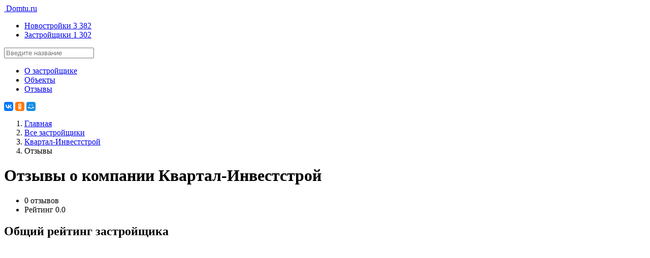

--- FILE ---
content_type: text/html; charset=UTF-8
request_url: https://domtu.ru/kvartal-investstroy-forum
body_size: 5327
content:
<!doctype html>
<html lang="en">
<head>
    <meta charset="utf-8">
    <meta http-equiv="X-UA-Compatible" content="IE=edge">
    <meta name="viewport" content="width=device-width, initial-scale=1">
    <meta name="csrf-token" content="N8d8b1XURF02RosQCFwX6wGgDtEkPH9bxL5q2ln0"/>
    <title>Отзывы о застройщике Квартал-Инвестстрой</title>
    <meta name="description" content="Проверенные отзывы о застройщике Квартал-Инвестстрой в Москве. Количество отзывов: 0 шт. Рейтинг застройщика: 0 из 5.0. Переходи!">
    <meta name="keywords" content="отзывы о застройщике Квартал-Инвестстрой">
    <link rel="icon" type="image/x-icon" href="https://domtu.ru/template/images/favicon.svg">


    
    
    
            <meta name="yandex-verification" content="3801a841ff7f80e9" />
                <meta name="google-site-verification" content="bGExqDR8wMNBSkvTmtGEy4IYJpVWqigdLTSrjHhfvaw" />
        <!--[if IE]>
    <script src="http://html5shiv.googlecode.com/svn/trunk/html5.js"></script>
    <![endif]-->
    <link href="https://domtu.ru/template/css/style.css" rel="stylesheet" type="text/css">
    <link href="https://domtu.ru/template/css/custom.css" rel="stylesheet" type="text/css">
        

    
    <!--  <script type="text/javascript"> rbConfig={start:performance.now(),rbDomain:"newrrb.bid",rotator:'vpav'}; </script>
      <script async="async" type="text/javascript" src="//newrrb.bid/vpav.min.js"></script> -->
    

    <!-- Yandex.Metrika counter -->
    <noscript><div><img src="https://mc.yandex.ru/watch/49609237" style="position:absolute; left:-9999px;" alt="" /></div></noscript>
    <!-- /Yandex.Metrika counter -->
    <!-- Global site tag (gtag.js) - Google Analytics -->


    
    

</head>

<body class="">
<!--<script type='text/javascript' src='https://ads.leadscloud.ru/delivery/spcjs.php?id=3'></script>-->

<header class="header pt-3 pb-3">
    <div class="container">
        <div class="row align-items-center">
            <div class="col-lg-2 col-md-3 col-sm-4 col-5">
                <a href="https://domtu.ru" class="header__logo d-flex align-items-center">
                    <img src="https://domtu.ru/template/images/logo.svg" class="img-fluid" alt="" style="max-width: 35px">
                    <span>Domtu.ru</span>
                </a>

            </div>
            <div class="col-lg-5 col-md-5 col-sm-4 col-12 order-12 order-sm-2 mt-2 mt-sm-0 text-center text-sm-left">
                <!--<div class="h3 mb-1"><a href="tel:" class="badge badge-warning">.</a><i style="background: #fff7dc;margin-left: 5px;padding: 2px 8px;color: #d6bf9c;font-size: 10px;vertical-align: middle;font-style: normal">Реклама</i></div>-->
                <!--<span style="font-size: 11px;line-height: 12px;display: block;">Новостройки со скидкой до 20%. Звони!</span>-->
            </div>
            <div class="col-lg-5 col-md-3 col-sm-4 col-7 order-sm-3 norelative">

                <ul class="ml-auto header__menu d-flex flex-wrap flex-lg-nowrap list-unstyled m-0 justify-content-end"><li class="nav-item ml-3"><a class="nav-link" href="https://domtu.ru/novostroyki">Новостройки <span class="text-muted">3 382</span></a></li><li class="nav-item ml-3"><a class="nav-link" href="https://domtu.ru/developers">Застройщики <span class="text-muted">1 302</span></a></li></ul>
            </div>

                          <div class="main-page__head-autocomplete head-search">
                <input type="text" class="form-control" placeholder="Введите название">
                <i class="fa fa-search"></i>
            </div>
                        
        </div>

    </div>
</header>    <div class="building-container">
        <div class="container d-none d-md-flex align-items-center justify-content-between pt-3 pb-3">
    <ul class="building__menu d-flex align-items-center flex-wrap"><li class=""><a class="" href="https://domtu.ru/kvartal-investstroy">О застройщике</a></li><li class=""><a class="" href="https://domtu.ru/kvartal-investstroy-buildings">Объекты</a></li><li class="active"><a class="" href="https://domtu.ru/kvartal-investstroy-forum">Отзывы</a></li></ul>
    <script src="//yastatic.net/es5-shims/0.0.2/es5-shims.min.js"></script>
    <script src="//yastatic.net/share2/share.js"></script>
    <div class="ya-share2 d-none d-lg-block" data-services="collections,vkontakte,facebook,odnoklassniki,moimir,gplus" data-size="s"></div>
</div>        <div class="building__head pt-3 pb-5">

    <div class="building__head-bg" ></div>

    <div class="building__head-content">
        <div class="breadcrumb-block pt-3 pb-3">
            <div class="container">
            <nav>
                <ol class="breadcrumb mb-0" itemscope itemtype="https://schema.org/BreadcrumbList">
        
                            <li class="breadcrumb-item" itemprop="itemListElement" itemscope itemtype="https://schema.org/ListItem">
                                                                <a itemprop="item" href="https://domtu.ru">
                                            <span itemprop="name">
                            Главная
                        </span>
                    </a>
                    <meta itemprop="position" content="1"/>
                                    </li>
            
        
                            <li class="breadcrumb-item" itemprop="itemListElement" itemscope itemtype="https://schema.org/ListItem">
                                                                <a itemprop="item" href="https://domtu.ru/developers">
                                            <span itemprop="name">
                            Все застройщики
                        </span>
                    </a>
                    <meta itemprop="position" content="2"/>
                                    </li>
            
        
                            <li class="breadcrumb-item" itemprop="itemListElement" itemscope itemtype="https://schema.org/ListItem">
                                                                <a itemprop="item" href="https://domtu.ru/kvartal-investstroy">
                                            <span itemprop="name">
                            Квартал-Инвестстрой
                        </span>
                    </a>
                    <meta itemprop="position" content="3"/>
                                    </li>
            
        
                            <li class="breadcrumb-item active" itemprop="itemListElement" itemscope itemtype="https://schema.org/ListItem">
                    <span itemprop="name">Отзывы</span>
                    <meta itemprop="position" content="4"/>
                </li>
            
            </ol>


            </nav>
        </div>
    </div>
        <div class="container">
            <div class="row">
                <div class="col-md-6">
                    <h1 class="building__title mt-2">Отзывы о компании Квартал-Инвестстрой</h1>
                </div>
            </div>

            <ul class="building__locations mt-2">
                <li>
                    <i class="fa fa-star mr-2"></i>
                    0 отзывов
                </li>
                <li>
                    <i class="fa fa-star mr-2"></i>
                    Рейтинг 0.0
                </li>
            </ul>

        </div>
    </div>
</div>
        <div class="apartments-content">
            <div class="container">
                <div class="row">
                    <div class="col-lg-9">

                        <h2 class="building__h2">
                            Общий рейтинг застройщика
                        </h2>


                        <div id="disqus_thread" class="mb-5">
                            <ul>
                                                            </ul>
                        </div>


                        
                        
                            
                                
                                
                                
                            
                            
                            
                                
                                
                                    
                                    
                                        
                                            
                                        
                                    
                                    
                                        
                                        
                                        
                                            
                                            
                                            
                                                
                                                
                                            
                                            

                                            
                                            
                                                
                                                
                                            
                                            

                                            
                                            
                                                
                                                
                                            
                                            
                                        
                                    
                                
                                
                            
                        


                        
                        
                            
                            
                            
                            
                                
                                
                                    
                                
                                
                                
                                    
                                    
                                    
                                    
                                    
                                

                            
                        
                        

                        

                    </div>

                    <div class="col-lg-3">

                        <!-- Yandex.RTB R-A-511033-1 -->

                    </div>
                </div>

            </div>
        </div>
    </div>
<footer class="footer pt-4 pb-4 mt-4">
    <div class="container">
        
        <div class="d-flex align-items-center justify-content-between">
            <div class="text-white">
                © Domtu.ru - 2026
            </div>

            <a href="/policy" class="text-white">Политика конфиденциальности</a>
            <a href="/offer" class="text-white">Пользовательское соглашение</a>

            <a href="https://domtu.ru/sitemap.html" class="text-white">Карта сайта</a>

            <a href="https://domtu.ru/kontakti" class="text-white">Обратная связь</a>

        </div>

    </div>
</footer>
<script type="text/javascript" src="https://domtu.ru/template/js/scripts.js"></script>

<script src="https://api-maps.yandex.ru/2.1/?load=package.map,panorama.isSupported,panorama.locate,panorama.Player&lang=ru-RU&apikey=baab8d73-8253-4111-be60-2f53b06b93dc" type="text/javascript"></script>
                            <script>

                                var disqus_config = function () {
                                    //this.page.url = 'http://novostroy.localhost/zhk-tsvetnoy-bulvar-forum';  // Replace PAGE_URL with your page's canonical URL variable
                                    this.page.identifier = 'Developer:547'; // Replace PAGE_IDENTIFIER with your page's unique identifier variable
                                };

                                (function() { // DON'T EDIT BELOW THIS LINE
                                    var d = document, s = d.createElement('script');
                                    s.src = 'https://domtu-ru.disqus.com/embed.js';
                                    s.setAttribute('data-timestamp', +new Date());
                                    (d.head || d.body).appendChild(s);
                                })();
                            </script>
                        




<!--  -->

<script>
    function initCounters() {

        (function (d, w, c) {
        (w[c] = w[c] || []).push(function() {
          try {
            w.yaCounter49609237 = new Ya.Metrika2({
              id:49609237,
              clickmap:true,
              trackLinks:true,
              accurateTrackBounce:true,
              webvisor:true
            });
          } catch(e) { }
        });

        var n = d.getElementsByTagName("script")[0],
            s = d.createElement("script"),
            f = function () { n.parentNode.insertBefore(s, n); };
        s.type = "text/javascript";
        s.async = true;
        s.src = "https://mc.yandex.ru/metrika/tag.js";

        if (w.opera == "[object Opera]") {
          d.addEventListener("DOMContentLoaded", f, false);
        } else { f(); }
      })(document, window, "yandex_metrika_callbacks2");
         
        var script = document.createElement('script');
        script.src = 'https://www.googletagmanager.com/gtag/js?id=UA-122362025-1';
        $('body').append(script.outerHTML);
        
        setTimeout(function(){
            window.dataLayer = window.dataLayer || [];
          function gtag(){dataLayer.push(arguments);}
          gtag('js', new Date());

          gtag('config', 'UA-122362025-1');
        }, 100);

        var script2 = document.createElement('script');
        script2.src = 'https://pagead2.googlesyndication.com/pagead/js/adsbygoogle.js';
        $('body').append(script2.outerHTML);

        /*var _tmr = window._tmr || (window._tmr = []);
        _tmr.push({id: "3130201", type: "pageView", start: (new Date()).getTime()});
        (function (d, w, id) {
            if (d.getElementById(id)) return;
            var ts = d.createElement("script"); ts.type = "text/javascript"; ts.async = true; ts.id = id;
            ts.src = "https://top-fwz1.mail.ru/js/code.js";
            var f = function () {var s = d.getElementsByTagName("script")[0]; s.parentNode.insertBefore(ts, s);};
            if (w.opera == "[object Opera]") { d.addEventListener("DOMContentLoaded", f, false); } else { f(); }
        })(document, window, "topmailru-code");

         !function(f,b,e,v,n,t,s)
        {if(f.fbq)return;n=f.fbq=function(){n.callMethod?
            n.callMethod.apply(n,arguments):n.queue.push(arguments)};
            if(!f._fbq)f._fbq=n;n.push=n;n.loaded=!0;n.version='2.0';
            n.queue=[];t=b.createElement(e);t.async=!0;
            t.src=v;s=b.getElementsByTagName(e)[0];
            s.parentNode.insertBefore(t,s)}(window, document,'script',
            'https://connect.facebook.net/en_US/fbevents.js');
        fbq('init', '477872899452878');
        fbq('track', 'PageView');

        !function(){var t=document.createElement("script");t.type="text/javascript",t.async=!0,t.src="https://vk.com/js/api/openapi.js?161",t.onload=function(){VK.Retargeting.Init("VK-RTRG-384309-gWdRF"),VK.Retargeting.Hit()},document.head.appendChild(t)}();*/
        
    }

    const supportsTouch = 'ontouchstart' in window || navigator.msMaxTouchPoints;
    var fired = false;
    if(supportsTouch){
        window.addEventListener('touchstart',()=>{if(fired===false){fired=true;setTimeout(()=>{initCounters();},0)}});
    } else {
        window.addEventListener('scroll',()=>{if(fired===false){fired=true;setTimeout(()=>{initCounters();},0)}});
    }
    window.addEventListener('mousemove',()=>{if(fired===false){fired=true;setTimeout(()=>{initCounters();},0)}});
</script>

<script>
    jQuery(function($){

        $(window).on('load', function() {
            $('.preloader').fadeOut();
        })

        // lazyload by x12x24
        function isVisibleElement(el) {
            var wt = $(window).scrollTop();
            var wh = $(window).height();
            var et = $(el).offset().top;
            var eh = $(el).outerHeight();
            var dh = $(document).height();   
            if (wt + wh >= et || wh + wt == dh || eh + et < wh){
                return true;
            } else {
                return false;
            }
        }

        function visibleElementsTrack() {

            $('[data-load]').each(function(e){

                if(isVisibleElement(this)) {

                    if($(this)[0].tagName != 'IMG') {
                        $(this).css('background-image', 'url('+$(this).attr('data-load')+')');
                    } 

                    if($(this)[0].tagName == 'IMG') {
                        $(this).attr('src', $(this).attr('data-load'));
                    }

                }

            })

        }

        $(window).scroll(function(){
            visibleElementsTrack();
        })
        $(window).on('load', function(){
            visibleElementsTrack();
        })
    })
</script>


<div class="_hide">
    <div class="popup popup--small _pt-xl" id="callback">
    <form class="form callback-form ajax-form"
          data-form data-type="callback-form"
          data-url="/leads">
        <input type="hidden" name="_token" value="N8d8b1XURF02RosQCFwX6wGgDtEkPH9bxL5q2ln0">
        <div class="callback-form__header _text-center _p-def">
            <div class="form__title form__title--medium form__title--bold">
                Оставьте свой номер, наш менеджер свяжется с вами
            </div>
        </div>
        <div class="callback-form__body _plr-def _ptb-lg">
            <label for="phone" class="callback-form__label">
                <span>Телефон: <span class="_color-red">*</span></span>
            </label>
            <div class="callback-form__label _mb-lg">
                <input name="phone" type="tel" class="callback-form__control masska">
                <i class="fa fa-phone"></i>
            </div>
            <label for="firstName" class="callback-form__label">
                <span>Ваше имя: <span class="_color-red">*</span></span>
            </label>
            <div class="callback-form__label _mb-lg">
                <input name="firstName" type="text" class="callback-form__control">
            </div>
            <input type="hidden" name="building_id" value="">
            <input type="hidden" name="button" value="">
            <input type="hidden" name="ref" value="">
            <input type="hidden" name="version" value="desktop">
            <label class="pcheck"><input type="checkbox" name="policy" checked>Принимаю <a href="/policy">политику конфиденциальности</a></label>
            <label class="pcheck"><input type="checkbox" name="offer" checked>Принимаю <a href="/offer">пользовательское соглашение</a></label>
            <div class=" _flex _flex-column _justify-start _items-center _mt-def">
                <button class="btn btn--orange" type="submit">Позвоните мне</button>
                <div class="form__remark _mt-sm">Звонок бесплатный</div>
            </div>
        </div>
    </form>
</div>
</div>
</body>
</html>
